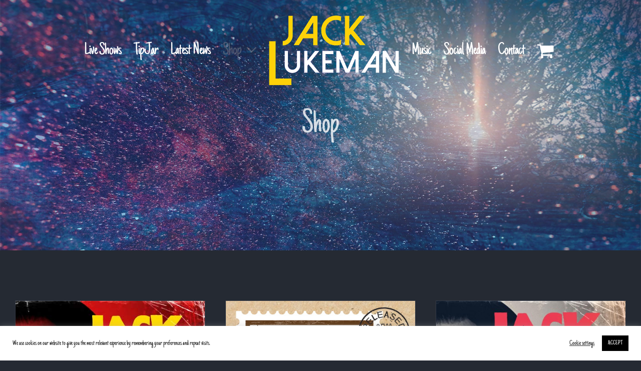

--- FILE ---
content_type: text/html; charset=UTF-8
request_url: https://www.jacklukeman.com/shop/?product_orderby=price&product_count=18
body_size: 15303
content:
<!DOCTYPE html>
<html class="avada-html-layout-wide avada-html-header-position-top avada-header-color-not-opaque" lang="en-GB">
<head>
	<meta http-equiv="X-UA-Compatible" content="IE=edge" />
	<meta http-equiv="Content-Type" content="text/html; charset=utf-8"/>
	<meta name="viewport" content="width=device-width, initial-scale=1" />
		<script type="text/javascript">
		var tip_jar_wp_editing_strings = {"edit":"Edit","view":"View","remove":"Remove","choose_image":"Choose image","select_an_item_for_upload":"Select an item","use_uploaded_item":"Use item","choose_file_to_be_delivered":"Choose the file to be delievered to the user","enable_file_download_mode":"Enable File Download Mode","disable_file_download_mode":"Disable File Download Mode","deliverable_file_title":"Deliverable File","deliverable_file_description":"This file will be given to the user after they pay (or enter $0):","require_users_email_title":"Require User's Email?","require_users_email_description":"Do you want to require the user to enter their email to get this file?","email_required":"Email required","email_not_required":"Email not required","instructions_to_user_title":"Instructions to user","instructions_to_user_description":"This is what the user will see above the download button. Use it to give them instructions, or just say \"thanks\" for downloading.","instructions_title":"Instructions Title","instructions_description":"Instructions Description","file_download_mode_description":"File Download Mode allows you to give the user a file after they pay. Leave this disabled for a normal tip form.","tip_forms_display_style":"Tip Form's Display Style","how_should_the_tip_form_display":"How should the Tip Form display?","embed_in_place":"Embed in-place","start_as_a_button":"Start as a button","start_as_a_text_link":"Start as a text link","with_the_text":"with the text","which":"which","opens_in_place":"opens in-place","opens_in_modal":"opens in modal (pop-up)","when_clicked":"when clicked.","enable_recurring_options":"Enable recurring options? (Currently disabled)","disable_recurring_options":"Disable recurring options","agreement_text":"Agreement text","view_terms_button_text":"\"View Terms\" button text","terms_and_conditions_title":"Terms and Conditions Title","terms_and_conditions_body":"Terms and Conditions Body (leave this blank to hide on front-end)","optional_subtitle_here":"Optional subtitle here.","optional_title_here":"Optional title here.","optional_header_media_here":"\"Optional place to display audio or video.\"","insert_shortcode_area_title":"When you're ready, insert the shortcode.","insert_shortcode":"Insert Shortcode","update_shortcode":"Update Shortcode","cancel_shortcode":"Cancel","media_above_payment_form":"Set the media to show above payment form","description_top_media_type":"What would you like to show above the payment form?"};
	</script>
	<meta name='robots' content='index, follow, max-image-preview:large, max-snippet:-1, max-video-preview:-1' />

	<!-- This site is optimized with the Yoast SEO plugin v21.0 - https://yoast.com/wordpress/plugins/seo/ -->
	<title>Official Jack Lukeman Webshop</title>
	<meta name="description" content="Official Jack Lukeman webshop with CD, DVD, Vinyl and Downloads available to send worldwide" />
	<link rel="canonical" href="https://www.jacklukeman.com/shop/" />
	<meta property="og:locale" content="en_GB" />
	<meta property="og:type" content="article" />
	<meta property="og:title" content="Official Jack Lukeman Webshop" />
	<meta property="og:description" content="Official Jack Lukeman webshop with CD, DVD, Vinyl and Downloads available to send worldwide" />
	<meta property="og:url" content="https://www.jacklukeman.com/shop/" />
	<meta property="og:site_name" content="Jack Lukeman" />
	<meta property="article:publisher" content="https://www.facebook.com/jacklukeman" />
	<meta property="article:modified_time" content="2021-01-30T19:19:46+00:00" />
	<meta property="og:image" content="https://www.jacklukeman.com/wp-content/uploads/2021/01/shows-poster.jpg" />
	<meta property="og:image:width" content="600" />
	<meta property="og:image:height" content="849" />
	<meta property="og:image:type" content="image/jpeg" />
	<meta name="twitter:card" content="summary_large_image" />
	<meta name="twitter:site" content="@jackllukeman" />
	<script type="application/ld+json" class="yoast-schema-graph">{"@context":"https://schema.org","@graph":[{"@type":"WebPage","@id":"https://www.jacklukeman.com/shop/","url":"https://www.jacklukeman.com/shop/","name":"Official Jack Lukeman Webshop","isPartOf":{"@id":"https://www.jacklukeman.com/#website"},"primaryImageOfPage":{"@id":"https://www.jacklukeman.com/shop/#primaryimage"},"image":{"@id":"https://www.jacklukeman.com/shop/#primaryimage"},"thumbnailUrl":"https://www.jacklukeman.com/wp-content/uploads/2020/10/jackllukeman.jpg","datePublished":"2020-10-10T11:20:22+00:00","dateModified":"2021-01-30T19:19:46+00:00","description":"Official Jack Lukeman webshop with CD, DVD, Vinyl and Downloads available to send worldwide","breadcrumb":{"@id":"https://www.jacklukeman.com/shop/#breadcrumb"},"inLanguage":"en-GB","potentialAction":[{"@type":"ReadAction","target":["https://www.jacklukeman.com/shop/"]}]},{"@type":"ImageObject","inLanguage":"en-GB","@id":"https://www.jacklukeman.com/shop/#primaryimage","url":"https://www.jacklukeman.com/wp-content/uploads/2020/10/jackllukeman.jpg","contentUrl":"https://www.jacklukeman.com/wp-content/uploads/2020/10/jackllukeman.jpg","width":420,"height":420,"caption":"The King Of Soho Single Cover"},{"@type":"BreadcrumbList","@id":"https://www.jacklukeman.com/shop/#breadcrumb","itemListElement":[{"@type":"ListItem","position":1,"name":"Home","item":"https://www.jacklukeman.com/"},{"@type":"ListItem","position":2,"name":"Shop"}]},{"@type":"WebSite","@id":"https://www.jacklukeman.com/#website","url":"https://www.jacklukeman.com/","name":"Jack Lukeman","description":"Irish Musican and Songwriter","publisher":{"@id":"https://www.jacklukeman.com/#organization"},"potentialAction":[{"@type":"SearchAction","target":{"@type":"EntryPoint","urlTemplate":"https://www.jacklukeman.com/?s={search_term_string}"},"query-input":"required name=search_term_string"}],"inLanguage":"en-GB"},{"@type":"Organization","@id":"https://www.jacklukeman.com/#organization","name":"Jack Lukeman","url":"https://www.jacklukeman.com/","logo":{"@type":"ImageObject","inLanguage":"en-GB","@id":"https://www.jacklukeman.com/#/schema/logo/image/","url":"https://www.jacklukeman.com/wp-content/uploads/2020/10/jl-logo-emailhdr.png","contentUrl":"https://www.jacklukeman.com/wp-content/uploads/2020/10/jl-logo-emailhdr.png","width":300,"height":133,"caption":"Jack Lukeman"},"image":{"@id":"https://www.jacklukeman.com/#/schema/logo/image/"},"sameAs":["https://www.facebook.com/jacklukeman","https://twitter.com/jackllukeman","https://www.youtube.com/jacklukeman","https://www.instagram.com/jacklukeman_aka_jackl/"]}]}</script>
	<!-- / Yoast SEO plugin. -->


<link rel='dns-prefetch' href='//widget.bandsintown.com' />
<link rel='dns-prefetch' href='//js.stripe.com' />
<link rel="alternate" type="application/rss+xml" title="Jack Lukeman &raquo; Feed" href="https://www.jacklukeman.com/feed/" />
					<link rel="shortcut icon" href="https://www.jacklukeman.com/wp-content/uploads/2020/10/JL-favx32.png" type="image/x-icon" />
		
					<!-- Apple Touch Icon -->
			<link rel="apple-touch-icon" sizes="180x180" href="https://www.jacklukeman.com/wp-content/uploads/2020/10/JL-favx100.png">
		
					<!-- Android Icon -->
			<link rel="icon" sizes="192x192" href="https://www.jacklukeman.com/wp-content/uploads/2020/10/JL-favx100.png">
		
					<!-- MS Edge Icon -->
			<meta name="msapplication-TileImage" content="https://www.jacklukeman.com/wp-content/uploads/2020/10/JL-favx100.png">
				<link rel="alternate" type="application/rss+xml" title="Jack Lukeman &raquo; Products Feed" href="https://www.jacklukeman.com/shop/feed/" />
<link rel='stylesheet' id='cookie-law-info-css' href='https://www.jacklukeman.com/wp-content/plugins/cookie-law-info/legacy/public/css/cookie-law-info-public.css?ver=3.2.1' type='text/css' media='all' />
<link rel='stylesheet' id='cookie-law-info-gdpr-css' href='https://www.jacklukeman.com/wp-content/plugins/cookie-law-info/legacy/public/css/cookie-law-info-gdpr.css?ver=3.2.1' type='text/css' media='all' />
<link rel='stylesheet' id='eeb-css-frontend-css' href='https://www.jacklukeman.com/wp-content/plugins/email-encoder-bundle/core/includes/assets/css/style.css?ver=240326-140052' type='text/css' media='all' />
<link rel='stylesheet' id='dashicons-css' href='https://www.jacklukeman.com/wp-includes/css/dashicons.min.css?ver=6.4.7' type='text/css' media='all' />
<style id='woocommerce-inline-inline-css' type='text/css'>
.woocommerce form .form-row .required { visibility: visible; }
</style>
<link rel='stylesheet' id='audioigniter-css' href='https://www.jacklukeman.com/wp-content/plugins/audioigniter/player/build/style.css?ver=2.0.0' type='text/css' media='all' />
<link rel='stylesheet' id='tip_jar_wp_default_skin-css' href='https://www.jacklukeman.com/wp-content/plugins/tip-jar-wp/includes/frontend/css/build/tip-jar-wp.css?ver=2.1.0' type='text/css' media='all' />
<link rel='stylesheet' id='tip_jar_wp_flags-css' href='https://www.jacklukeman.com/wp-content/plugins/tip-jar-wp/assets/images/flags/flags.min.css?ver=2.1.0' type='text/css' media='all' />
<style id='themecomplete-extra-css-inline-css' type='text/css'>
.woocommerce #content table.cart img.epo-upload-image, .woocommerce table.cart img.epo-upload-image, .woocommerce-page #content table.cart img.epo-upload-image, .woocommerce-page table.cart img.epo-upload-image, .epo-upload-image {max-width: calc(70% - 0.5em)  !important;max-height: none !important;}

</style>
<link rel='stylesheet' id='prdctfltr-css' href='https://www.jacklukeman.com/wp-content/plugins/prdctfltr/includes/css/style.min.css?ver=7.3.4' type='text/css' media='all' />
<link rel='stylesheet' id='fusion-dynamic-css-css' href='https://www.jacklukeman.com/wp-content/uploads/fusion-styles/e9274d13493ca1f0bfe3ffc946e05e44.min.css?ver=3.9.2' type='text/css' media='all' />
<script type="text/javascript" src="https://widget.bandsintown.com/main.min.js?ver=6.4.7" id="bit-tour-dates-js"></script>
<script type="text/javascript" src="https://www.jacklukeman.com/wp-includes/js/jquery/jquery.min.js?ver=3.7.1" id="jquery-core-js"></script>
<script type="text/javascript" id="cookie-law-info-js-extra">
/* <![CDATA[ */
var Cli_Data = {"nn_cookie_ids":["Google_gid","AMP_TOKEN","_gac_UA-7737556-1"],"cookielist":[],"non_necessary_cookies":{"non-necessary":["Google_gid","AMP_TOKEN","_gac_UA-7737556-1"]},"ccpaEnabled":"","ccpaRegionBased":"","ccpaBarEnabled":"","strictlyEnabled":["necessary","obligatoire"],"ccpaType":"gdpr","js_blocking":"1","custom_integration":"","triggerDomRefresh":"","secure_cookies":""};
var cli_cookiebar_settings = {"animate_speed_hide":"500","animate_speed_show":"500","background":"#FFF","border":"#b1a6a6c2","border_on":"","button_1_button_colour":"#000000","button_1_button_hover":"#000000","button_1_link_colour":"#fff","button_1_as_button":"1","button_1_new_win":"","button_2_button_colour":"#333","button_2_button_hover":"#292929","button_2_link_colour":"#444","button_2_as_button":"","button_2_hidebar":"","button_3_button_colour":"#3566bb","button_3_button_hover":"#2a5296","button_3_link_colour":"#fff","button_3_as_button":"1","button_3_new_win":"","button_4_button_colour":"#000","button_4_button_hover":"#000000","button_4_link_colour":"#333333","button_4_as_button":"","button_7_button_colour":"#61a229","button_7_button_hover":"#4e8221","button_7_link_colour":"#fff","button_7_as_button":"1","button_7_new_win":"","font_family":"inherit","header_fix":"","notify_animate_hide":"1","notify_animate_show":"","notify_div_id":"#cookie-law-info-bar","notify_position_horizontal":"right","notify_position_vertical":"bottom","scroll_close":"","scroll_close_reload":"","accept_close_reload":"","reject_close_reload":"","showagain_tab":"","showagain_background":"#fff","showagain_border":"#000","showagain_div_id":"#cookie-law-info-again","showagain_x_position":"100px","text":"#333333","show_once_yn":"","show_once":"10000","logging_on":"","as_popup":"","popup_overlay":"1","bar_heading_text":"","cookie_bar_as":"banner","popup_showagain_position":"bottom-right","widget_position":"left"};
var log_object = {"ajax_url":"https:\/\/www.jacklukeman.com\/wp-admin\/admin-ajax.php"};
/* ]]> */
</script>
<script type="text/javascript" src="https://www.jacklukeman.com/wp-content/plugins/cookie-law-info/legacy/public/js/cookie-law-info-public.js?ver=3.2.1" id="cookie-law-info-js"></script>
<script type="text/javascript" src="https://www.jacklukeman.com/wp-content/plugins/email-encoder-bundle/core/includes/assets/js/custom.js?ver=240326-140052" id="eeb-js-frontend-js"></script>
<script type="text/javascript" id="wp-goal-tracker-ga-js-extra">
/* <![CDATA[ */
var wpGoalTrackerGaEvents = {"pending":{"view_item":[],"begin_checkout":[],"add_to_cart":[],"view_cart":[],"purchase":[]}};
var wpGoalTrackerGa = {"version":"1.1.3","is_front_page":"","trackLinks":{"enabled":true,"type":"all"},"trackEmailLinks":"1","click":[],"visibility":[],"pageTitle":"The King Of Soho"};
/* ]]> */
</script>
<script type="text/javascript" src="https://www.jacklukeman.com/wp-content/plugins/goal-tracker-ga/public/js/wp-goal-tracker-ga-public.js?ver=1.1.3" id="wp-goal-tracker-ga-js"></script>
<script type="text/javascript" src="https://www.jacklukeman.com/wp-includes/js/dist/vendor/wp-polyfill-inert.min.js?ver=3.1.2" id="wp-polyfill-inert-js"></script>
<script type="text/javascript" src="https://www.jacklukeman.com/wp-includes/js/dist/vendor/regenerator-runtime.min.js?ver=0.14.0" id="regenerator-runtime-js"></script>
<script type="text/javascript" src="https://www.jacklukeman.com/wp-includes/js/dist/vendor/wp-polyfill.min.js?ver=3.15.0" id="wp-polyfill-js"></script>
<script type="text/javascript" src="https://www.jacklukeman.com/wp-includes/js/dist/hooks.min.js?ver=c6aec9a8d4e5a5d543a1" id="wp-hooks-js"></script>
<script type="text/javascript" id="say-what-js-js-extra">
/* <![CDATA[ */
var say_what_data = {"replacements":{"woocommerce|In stock|":"Available"}};
/* ]]> */
</script>
<script type="text/javascript" src="https://www.jacklukeman.com/wp-content/plugins/say-what/assets/build/frontend.js?ver=fd31684c45e4d85aeb4e" id="say-what-js-js"></script>
<script type="text/javascript" src="https://www.jacklukeman.com/wp-includes/js/dist/vendor/react.min.js?ver=18.2.0" id="react-js"></script>
<script type="text/javascript" src="https://www.jacklukeman.com/wp-includes/js/dist/vendor/react-dom.min.js?ver=18.2.0" id="react-dom-js"></script>
<script type="text/javascript" src="https://js.stripe.com/v3/" id="stripe_js-js"></script>
<link rel="https://api.w.org/" href="https://www.jacklukeman.com/wp-json/" /><link rel="EditURI" type="application/rsd+xml" title="RSD" href="https://www.jacklukeman.com/xmlrpc.php?rsd" />
<meta name="generator" content="WordPress 6.4.7" />
<meta name="generator" content="WooCommerce 7.7.2" />
<!-- Global site tag (gtag.js) - Google Analytics -->
		<script async src="https://www.googletagmanager.com/gtag/js?id=G-FV7J97G3WR"></script>
		<script>
			window.dataLayer = window.dataLayer || [];
			function gtag(){dataLayer.push(arguments);}
			gtag("js", new Date());

			gtag("config", "G-FV7J97G3WR");
		</script><style type="text/css"></style><style type="text/css" id="css-fb-visibility">@media screen and (max-width: 640px){.fusion-no-small-visibility{display:none !important;}body .sm-text-align-center{text-align:center !important;}body .sm-text-align-left{text-align:left !important;}body .sm-text-align-right{text-align:right !important;}body .sm-flex-align-center{justify-content:center !important;}body .sm-flex-align-flex-start{justify-content:flex-start !important;}body .sm-flex-align-flex-end{justify-content:flex-end !important;}body .sm-mx-auto{margin-left:auto !important;margin-right:auto !important;}body .sm-ml-auto{margin-left:auto !important;}body .sm-mr-auto{margin-right:auto !important;}body .fusion-absolute-position-small{position:absolute;top:auto;width:100%;}.awb-sticky.awb-sticky-small{ position: sticky; top: var(--awb-sticky-offset,0); }}@media screen and (min-width: 641px) and (max-width: 1024px){.fusion-no-medium-visibility{display:none !important;}body .md-text-align-center{text-align:center !important;}body .md-text-align-left{text-align:left !important;}body .md-text-align-right{text-align:right !important;}body .md-flex-align-center{justify-content:center !important;}body .md-flex-align-flex-start{justify-content:flex-start !important;}body .md-flex-align-flex-end{justify-content:flex-end !important;}body .md-mx-auto{margin-left:auto !important;margin-right:auto !important;}body .md-ml-auto{margin-left:auto !important;}body .md-mr-auto{margin-right:auto !important;}body .fusion-absolute-position-medium{position:absolute;top:auto;width:100%;}.awb-sticky.awb-sticky-medium{ position: sticky; top: var(--awb-sticky-offset,0); }}@media screen and (min-width: 1025px){.fusion-no-large-visibility{display:none !important;}body .lg-text-align-center{text-align:center !important;}body .lg-text-align-left{text-align:left !important;}body .lg-text-align-right{text-align:right !important;}body .lg-flex-align-center{justify-content:center !important;}body .lg-flex-align-flex-start{justify-content:flex-start !important;}body .lg-flex-align-flex-end{justify-content:flex-end !important;}body .lg-mx-auto{margin-left:auto !important;margin-right:auto !important;}body .lg-ml-auto{margin-left:auto !important;}body .lg-mr-auto{margin-right:auto !important;}body .fusion-absolute-position-large{position:absolute;top:auto;width:100%;}.awb-sticky.awb-sticky-large{ position: sticky; top: var(--awb-sticky-offset,0); }}</style>	<noscript><style>.woocommerce-product-gallery{ opacity: 1 !important; }</style></noscript>
	<meta name="generator" content="Powered by Slider Revolution 6.6.7 - responsive, Mobile-Friendly Slider Plugin for WordPress with comfortable drag and drop interface." />
<meta name="generator" content="Product Filter for WooCommerce"/><script>function setREVStartSize(e){
			//window.requestAnimationFrame(function() {
				window.RSIW = window.RSIW===undefined ? window.innerWidth : window.RSIW;
				window.RSIH = window.RSIH===undefined ? window.innerHeight : window.RSIH;
				try {
					var pw = document.getElementById(e.c).parentNode.offsetWidth,
						newh;
					pw = pw===0 || isNaN(pw) || (e.l=="fullwidth" || e.layout=="fullwidth") ? window.RSIW : pw;
					e.tabw = e.tabw===undefined ? 0 : parseInt(e.tabw);
					e.thumbw = e.thumbw===undefined ? 0 : parseInt(e.thumbw);
					e.tabh = e.tabh===undefined ? 0 : parseInt(e.tabh);
					e.thumbh = e.thumbh===undefined ? 0 : parseInt(e.thumbh);
					e.tabhide = e.tabhide===undefined ? 0 : parseInt(e.tabhide);
					e.thumbhide = e.thumbhide===undefined ? 0 : parseInt(e.thumbhide);
					e.mh = e.mh===undefined || e.mh=="" || e.mh==="auto" ? 0 : parseInt(e.mh,0);
					if(e.layout==="fullscreen" || e.l==="fullscreen")
						newh = Math.max(e.mh,window.RSIH);
					else{
						e.gw = Array.isArray(e.gw) ? e.gw : [e.gw];
						for (var i in e.rl) if (e.gw[i]===undefined || e.gw[i]===0) e.gw[i] = e.gw[i-1];
						e.gh = e.el===undefined || e.el==="" || (Array.isArray(e.el) && e.el.length==0)? e.gh : e.el;
						e.gh = Array.isArray(e.gh) ? e.gh : [e.gh];
						for (var i in e.rl) if (e.gh[i]===undefined || e.gh[i]===0) e.gh[i] = e.gh[i-1];
											
						var nl = new Array(e.rl.length),
							ix = 0,
							sl;
						e.tabw = e.tabhide>=pw ? 0 : e.tabw;
						e.thumbw = e.thumbhide>=pw ? 0 : e.thumbw;
						e.tabh = e.tabhide>=pw ? 0 : e.tabh;
						e.thumbh = e.thumbhide>=pw ? 0 : e.thumbh;
						for (var i in e.rl) nl[i] = e.rl[i]<window.RSIW ? 0 : e.rl[i];
						sl = nl[0];
						for (var i in nl) if (sl>nl[i] && nl[i]>0) { sl = nl[i]; ix=i;}
						var m = pw>(e.gw[ix]+e.tabw+e.thumbw) ? 1 : (pw-(e.tabw+e.thumbw)) / (e.gw[ix]);
						newh =  (e.gh[ix] * m) + (e.tabh + e.thumbh);
					}
					var el = document.getElementById(e.c);
					if (el!==null && el) el.style.height = newh+"px";
					el = document.getElementById(e.c+"_wrapper");
					if (el!==null && el) {
						el.style.height = newh+"px";
						el.style.display = "block";
					}
				} catch(e){
					console.log("Failure at Presize of Slider:" + e)
				}
			//});
		  };</script>
		<style type="text/css" id="wp-custom-css">
			.checkout .payment_methods .payment_box {background-color:#323844}
.cart-empty woocommerce-info{padding:0px 20px;}
/**/
.tip-jar-wp-payment-field-recurring {display:none}
.top-jar-wp-alternate-actions {display:none}
input[type="email"],input[type="text"],input[type="tel"],input[type="number"],textarea {color:black}
/*.ff-item .ff-content p {font-size:18px}
.single-product #main .product h2.product_title {font-size:40px}*/
.product .product-buttons {display:none}
.single-product #main .product 
h2.product_title {font-size:40px}		</style>
				<script type="text/javascript">
			var doc = document.documentElement;
			doc.setAttribute( 'data-useragent', navigator.userAgent );
		</script>
		
	<script>
	jQuery( document ).ready( function() {
		var $buttons = jQuery( '.fusion-button[data-ga-url]' );
		jQuery.each( $buttons, function( index, element ) {
			jQuery( element ).attr( 'onclick', 'return gtag_report_conversion(\'' +  jQuery( element ).data( 'ga-url' ) + '\');' );
		} );
	} );
</script></head>

<body class="archive post-type-archive post-type-archive-product wp-custom-logo theme-jacklukeman woocommerce-shop woocommerce woocommerce-page woocommerce-no-js awb-no-sidebars fusion-image-hovers fusion-pagination-sizing fusion-button_type-flat fusion-button_span-no fusion-button_gradient-linear avada-image-rollover-circle-no avada-image-rollover-yes avada-image-rollover-direction-left prdctfltr-ajax prdctfltr-shop fusion-body ltr fusion-sticky-header no-tablet-sticky-header no-mobile-sticky-header no-mobile-slidingbar no-desktop-totop no-mobile-totop avada-has-rev-slider-styles fusion-disable-outline fusion-sub-menu-fade mobile-logo-pos-left layout-wide-mode avada-has-boxed-modal-shadow-none layout-scroll-offset-full avada-has-zero-margin-offset-top fusion-top-header menu-text-align-center fusion-woo-product-design-classic fusion-woo-shop-page-columns-3 fusion-woo-related-columns-3 fusion-woo-archive-page-columns-3 avada-has-woo-gallery-disabled woo-sale-badge-circle woo-outofstock-badge-top_bar mobile-menu-design-classic fusion-show-pagination-text fusion-header-layout-v7 avada-responsive avada-footer-fx-none avada-menu-highlight-style-bar fusion-search-form-classic fusion-main-menu-search-dropdown fusion-avatar-square avada-sticky-shrinkage avada-dropdown-styles avada-blog-layout-timeline avada-blog-archive-layout-masonry avada-header-shadow-no avada-menu-icon-position-left avada-has-megamenu-shadow avada-has-mainmenu-dropdown-divider avada-has-header-100-width avada-has-pagetitle-bg-full avada-has-100-footer avada-has-breadcrumb-mobile-hidden avada-has-pagetitlebar-retina-bg-image avada-has-titlebar-bar_and_content avada-has-pagination-padding avada-flyout-menu-direction-fade avada-ec-views-v1" data-awb-post-id="1372">
		<a class="skip-link screen-reader-text" href="#content">Skip to content</a>

	<div id="boxed-wrapper">
		
		<div id="wrapper" class="fusion-wrapper">
			<div id="home" style="position:relative;top:-1px;"></div>
							
					
			<header class="fusion-header-wrapper">
				<div class="fusion-header-v7 fusion-logo-alignment fusion-logo-left fusion-sticky-menu- fusion-sticky-logo-1 fusion-mobile-logo-1  fusion-mobile-menu-design-classic">
					<div class="fusion-header-sticky-height"></div>
<div class="fusion-header" >
	<div class="fusion-row fusion-middle-logo-menu">
				<nav class="fusion-main-menu fusion-main-menu-sticky" aria-label="Main Menu"><ul id="menu-main-menu" class="fusion-menu fusion-middle-logo-ul"><li  id="menu-item-20"  class="menu-item menu-item-type-post_type menu-item-object-page menu-item-20"  data-item-id="20"><a  href="https://www.jacklukeman.com/gigs/" class="fusion-top-level-link fusion-bar-highlight"><span class="menu-text">Live Shows</span></a></li><li  id="menu-item-2550"  class="menu-item menu-item-type-post_type menu-item-object-page menu-item-2550"  data-item-id="2550"><a  href="https://www.jacklukeman.com/tips/" class="fusion-top-level-link fusion-bar-highlight"><span class="menu-text">TipJar</span></a></li><li  id="menu-item-19"  class="menu-item menu-item-type-post_type menu-item-object-page menu-item-19"  data-item-id="19"><a  href="https://www.jacklukeman.com/news/" class="fusion-top-level-link fusion-bar-highlight"><span class="menu-text">Latest News</span></a></li><li  id="menu-item-1305"  class="menu-item menu-item-type-post_type menu-item-object-page menu-item-has-children current-menu-item current_page_item menu-item-1305 fusion-dropdown-menu"  data-item-id="1305"><a  href="https://www.jacklukeman.com/shop/" class="fusion-top-level-link fusion-bar-highlight"><span class="menu-text">Shop</span> <span class="fusion-caret"><i class="fusion-dropdown-indicator" aria-hidden="true"></i></span></a><ul class="sub-menu"><li  id="menu-item-1767"  class="menu-item menu-item-type-post_type menu-item-object-page menu-item-1767 fusion-dropdown-submenu" ><a  href="https://www.jacklukeman.com/account/" class="fusion-bar-highlight"><span>My Account</span></a></li></ul></li>	<li class="fusion-middle-logo-menu-logo fusion-logo" data-margin-top="31px" data-margin-bottom="31px" data-margin-left="0px" data-margin-right="0px">
			<a class="fusion-logo-link"  href="https://www.jacklukeman.com/" >

						<!-- standard logo -->
			<img src="https://www.jacklukeman.com/wp-content/uploads/2022/09/echo-on-logo.png" srcset="https://www.jacklukeman.com/wp-content/uploads/2022/09/echo-on-logo.png 1x, https://www.jacklukeman.com/wp-content/uploads/2022/09/echo-on-logox2.png 2x" width="260" height="139" style="max-height:139px;height:auto;" alt="Jack Lukeman Logo" data-retina_logo_url="https://www.jacklukeman.com/wp-content/uploads/2022/09/echo-on-logox2.png" class="fusion-standard-logo" />

											<!-- mobile logo -->
				<img src="https://www.jacklukeman.com/wp-content/uploads/2022/09/echo-on-logo.png" srcset="https://www.jacklukeman.com/wp-content/uploads/2022/09/echo-on-logo.png 1x, https://www.jacklukeman.com/wp-content/uploads/2022/09/echo-on-logox2.png 2x" width="260" height="139" style="max-height:139px;height:auto;" alt="Jack Lukeman Logo" data-retina_logo_url="https://www.jacklukeman.com/wp-content/uploads/2022/09/echo-on-logox2.png" class="fusion-mobile-logo" />
			
											<!-- sticky header logo -->
				<img src="https://www.jacklukeman.com/wp-content/uploads/2022/09/echo-on-logo.png" srcset="https://www.jacklukeman.com/wp-content/uploads/2022/09/echo-on-logo.png 1x, https://www.jacklukeman.com/wp-content/uploads/2022/09/echo-on-logox2.png 2x" width="260" height="139" style="max-height:139px;height:auto;" alt="Jack Lukeman Logo" data-retina_logo_url="https://www.jacklukeman.com/wp-content/uploads/2022/09/echo-on-logox2.png" class="fusion-sticky-logo" />
					</a>
		</li><li  id="menu-item-1600"  class="menu-item menu-item-type-post_type menu-item-object-page menu-item-1600"  data-item-id="1600"><a  href="https://www.jacklukeman.com/music/" class="fusion-top-level-link fusion-bar-highlight"><span class="menu-text">Music</span></a></li><li  id="menu-item-1447"  class="menu-item menu-item-type-post_type menu-item-object-page menu-item-1447"  data-item-id="1447"><a  href="https://www.jacklukeman.com/social/" class="fusion-top-level-link fusion-bar-highlight"><span class="menu-text">Social Media</span></a></li><li  id="menu-item-2250"  class="menu-item menu-item-type-post_type menu-item-object-page menu-item-2250"  data-item-id="2250"><a  href="https://www.jacklukeman.com/contact/" class="fusion-top-level-link fusion-bar-highlight"><span class="menu-text">Contact</span></a></li><li class="fusion-custom-menu-item fusion-menu-cart fusion-main-menu-cart fusion-widget-cart-counter"><a class="fusion-main-menu-icon fusion-bar-highlight" href="https://www.jacklukeman.com/basket/"><span class="menu-text" aria-label="View Cart"></span></a></li></ul></nav><div class="fusion-mobile-navigation"><ul id="menu-main-menu-1" class="fusion-mobile-menu"><li   class="menu-item menu-item-type-post_type menu-item-object-page menu-item-20"  data-item-id="20"><a  href="https://www.jacklukeman.com/gigs/" class="fusion-top-level-link fusion-bar-highlight"><span class="menu-text">Live Shows</span></a></li><li   class="menu-item menu-item-type-post_type menu-item-object-page menu-item-2550"  data-item-id="2550"><a  href="https://www.jacklukeman.com/tips/" class="fusion-top-level-link fusion-bar-highlight"><span class="menu-text">TipJar</span></a></li><li   class="menu-item menu-item-type-post_type menu-item-object-page menu-item-19"  data-item-id="19"><a  href="https://www.jacklukeman.com/news/" class="fusion-top-level-link fusion-bar-highlight"><span class="menu-text">Latest News</span></a></li><li   class="menu-item menu-item-type-post_type menu-item-object-page menu-item-has-children current-menu-item current_page_item menu-item-1305 fusion-dropdown-menu"  data-item-id="1305"><a  href="https://www.jacklukeman.com/shop/" class="fusion-top-level-link fusion-bar-highlight"><span class="menu-text">Shop</span> <span class="fusion-caret"><i class="fusion-dropdown-indicator" aria-hidden="true"></i></span></a><ul class="sub-menu"><li   class="menu-item menu-item-type-post_type menu-item-object-page menu-item-1767 fusion-dropdown-submenu" ><a  href="https://www.jacklukeman.com/account/" class="fusion-bar-highlight"><span>My Account</span></a></li></ul></li>	<li class="fusion-middle-logo-menu-logo fusion-logo" data-margin-top="31px" data-margin-bottom="31px" data-margin-left="0px" data-margin-right="0px">
			<a class="fusion-logo-link"  href="https://www.jacklukeman.com/" >

						<!-- standard logo -->
			<img src="https://www.jacklukeman.com/wp-content/uploads/2022/09/echo-on-logo.png" srcset="https://www.jacklukeman.com/wp-content/uploads/2022/09/echo-on-logo.png 1x, https://www.jacklukeman.com/wp-content/uploads/2022/09/echo-on-logox2.png 2x" width="260" height="139" style="max-height:139px;height:auto;" alt="Jack Lukeman Logo" data-retina_logo_url="https://www.jacklukeman.com/wp-content/uploads/2022/09/echo-on-logox2.png" class="fusion-standard-logo" />

											<!-- mobile logo -->
				<img src="https://www.jacklukeman.com/wp-content/uploads/2022/09/echo-on-logo.png" srcset="https://www.jacklukeman.com/wp-content/uploads/2022/09/echo-on-logo.png 1x, https://www.jacklukeman.com/wp-content/uploads/2022/09/echo-on-logox2.png 2x" width="260" height="139" style="max-height:139px;height:auto;" alt="Jack Lukeman Logo" data-retina_logo_url="https://www.jacklukeman.com/wp-content/uploads/2022/09/echo-on-logox2.png" class="fusion-mobile-logo" />
			
											<!-- sticky header logo -->
				<img src="https://www.jacklukeman.com/wp-content/uploads/2022/09/echo-on-logo.png" srcset="https://www.jacklukeman.com/wp-content/uploads/2022/09/echo-on-logo.png 1x, https://www.jacklukeman.com/wp-content/uploads/2022/09/echo-on-logox2.png 2x" width="260" height="139" style="max-height:139px;height:auto;" alt="Jack Lukeman Logo" data-retina_logo_url="https://www.jacklukeman.com/wp-content/uploads/2022/09/echo-on-logox2.png" class="fusion-sticky-logo" />
					</a>
		</li><li   class="menu-item menu-item-type-post_type menu-item-object-page menu-item-1600"  data-item-id="1600"><a  href="https://www.jacklukeman.com/music/" class="fusion-top-level-link fusion-bar-highlight"><span class="menu-text">Music</span></a></li><li   class="menu-item menu-item-type-post_type menu-item-object-page menu-item-1447"  data-item-id="1447"><a  href="https://www.jacklukeman.com/social/" class="fusion-top-level-link fusion-bar-highlight"><span class="menu-text">Social Media</span></a></li><li   class="menu-item menu-item-type-post_type menu-item-object-page menu-item-2250"  data-item-id="2250"><a  href="https://www.jacklukeman.com/contact/" class="fusion-top-level-link fusion-bar-highlight"><span class="menu-text">Contact</span></a></li></ul></div>
<nav class="fusion-mobile-nav-holder fusion-mobile-menu-text-align-left" aria-label="Main Menu Mobile"></nav>

					</div>
</div>
				</div>
				<div class="fusion-clearfix"></div>
			</header>
								
							<div id="sliders-container" class="fusion-slider-visibility">
					</div>
				
					
							
			<section class="avada-page-titlebar-wrapper" aria-label="Page Title Bar">
	<div class="fusion-page-title-bar fusion-page-title-bar-breadcrumbs fusion-page-title-bar-center">
		<div class="fusion-page-title-row">
			<div class="fusion-page-title-wrapper">
				<div class="fusion-page-title-captions">

																							<h1 class="entry-title">Shop</h1>

											
																
				</div>

				
			</div>
		</div>
	</div>
</section>

						<main id="main" class="clearfix ">
				<div class="fusion-row" style="">
		<div class="woocommerce-container">
			<section id="content" class="" style="">
		<header class="woocommerce-products-header">
	
	</header>
<div class="woocommerce-notices-wrapper"></div>
<div class="catalog-ordering fusion-clearfix">
			<div class="orderby-order-container">
			<ul class="orderby order-dropdown">
				<li>
					<span class="current-li">
						<span class="current-li-content">
														<a aria-haspopup="true">Sort by <strong>Price</strong></a>
						</span>
					</span>
					<ul>
																			<li class="">
																<a href="?product_orderby=default&product_count=18">Sort by <strong>Default Order</strong></a>
							</li>
												<li class="">
														<a href="?product_orderby=name&product_count=18">Sort by <strong>Name</strong></a>
						</li>
						<li class="current">
														<a href="?product_orderby=price&product_count=18">Sort by <strong>Price</strong></a>
						</li>
						<li class="">
														<a href="?product_orderby=date&product_count=18">Sort by <strong>Date</strong></a>
						</li>
						<li class="">
														<a href="?product_orderby=popularity&product_count=18">Sort by <strong>Popularity</strong></a>
						</li>

													<li class="">
																<a href="?product_orderby=rating&product_count=18">Sort by <strong>Rating</strong></a>
							</li>
											</ul>
				</li>
			</ul>

			<ul class="order">
															<li class="asc"><a aria-label="Descending order" aria-haspopup="true" href="?product_orderby=price&product_count=18&product_order=desc"><i class="awb-icon-arrow-down2" aria-hidden="true"></i></a></li>
												</ul>
		</div>

		<ul class="sort-count order-dropdown">
			<li>
				<span class="current-li">
					<a aria-haspopup="true">
						Show <strong>9 Products</strong>						</a>
					</span>
				<ul>
					<li class="">
						<a href="?product_orderby=price&product_count=9">
							Show <strong>9 Products</strong>						</a>
					</li>
					<li class="current">
						<a href="?product_orderby=price&product_count=18">
							Show <strong>18 Products</strong>						</a>
					</li>
					<li class="">
						<a href="?product_orderby=price&product_count=27">
							Show <strong>27 Products</strong>						</a>
					</li>
				</ul>
			</li>
		</ul>
	
											<ul class="fusion-grid-list-view">
			<li class="fusion-grid-view-li active-view">
				<a class="fusion-grid-view" aria-label="View as grid" aria-haspopup="true" href="?product_orderby=price&product_count=18&product_view=grid"><i class="awb-icon-grid icomoon-grid" aria-hidden="true"></i></a>
			</li>
			<li class="fusion-list-view-li">
				<a class="fusion-list-view" aria-haspopup="true" aria-label="View as list" href="?product_orderby=price&product_count=18&product_view=list"><i class="awb-icon-list icomoon-list" aria-hidden="true"></i></a>
			</li>
		</ul>
	</div>
<ul class="products clearfix products-3">
<li class="product type-product post-1372 status-publish first instock product_cat-download has-post-thumbnail downloadable virtual taxable purchasable product-type-simple product-grid-view">
	<div class="fusion-product-wrapper">
<a href="https://www.jacklukeman.com/product/the-king-of-soho/" class="product-images" aria-label="The King Of Soho">

<div class="featured-image">
		<img width="420" height="420" src="https://www.jacklukeman.com/wp-content/uploads/2020/10/jackllukeman.jpg" class="attachment-woocommerce_thumbnail size-woocommerce_thumbnail wp-post-image" alt="The King Of Soho Single Cover" decoding="async" fetchpriority="high" srcset="https://www.jacklukeman.com/wp-content/uploads/2020/10/jackllukeman-66x66.jpg 66w, https://www.jacklukeman.com/wp-content/uploads/2020/10/jackllukeman-150x150.jpg 150w, https://www.jacklukeman.com/wp-content/uploads/2020/10/jackllukeman-200x200.jpg 200w, https://www.jacklukeman.com/wp-content/uploads/2020/10/jackllukeman-300x300.jpg 300w, https://www.jacklukeman.com/wp-content/uploads/2020/10/jackllukeman-400x400.jpg 400w, https://www.jacklukeman.com/wp-content/uploads/2020/10/jackllukeman.jpg 420w" sizes="(max-width: 420px) 100vw, 420px" />
						<div class="cart-loading"><i class="awb-icon-spinner" aria-hidden="true"></i></div>
			</div>
</a>
<div class="fusion-product-content">
	<div class="product-details">
		<div class="product-details-container">
<h3 class="product-title">
	<a href="https://www.jacklukeman.com/product/the-king-of-soho/">
		The King Of Soho	</a>
</h3>
<div class="fusion-price-rating">

	<span class="price"><span class="woocommerce-Price-amount amount"><bdi><span class="woocommerce-Price-currencySymbol">&euro;</span>3.00</bdi></span> <small class="woocommerce-price-suffix">inc VAT</small></span>
		</div>
	</div>
</div>


	<div class="product-buttons">
		<div class="fusion-content-sep sep-single sep-solid"></div>
		<div class="product-buttons-container clearfix">
<a href="?add-to-cart=1372" data-quantity="1" class="button product_type_simple add_to_cart_button ajax_add_to_cart" data-product_id="1372" data-product_sku="dl-king-of-soho" aria-label="Add &ldquo;The King Of Soho&rdquo; to your basket" rel="nofollow">Add to basket</a>
<a href="https://www.jacklukeman.com/product/the-king-of-soho/" class="show_details_button">
	Details</a>


	</div>
	</div>

	</div> </div>
</li>
<li class="product type-product post-1703 status-publish instock product_cat-download product_tag-facebook-live product_tag-jack-lukeman product_tag-lockdown-live has-post-thumbnail downloadable virtual taxable purchasable product-type-simple product-grid-view">
	<div class="fusion-product-wrapper">
<a href="https://www.jacklukeman.com/product/live-lockdown-sessions-volume-1-download/" class="product-images" aria-label="Live Lockdown Sessions &#8211; Volume 1 (Download)">

<div class="featured-image">
		<img width="500" height="500" src="https://www.jacklukeman.com/wp-content/uploads/2020/10/jack-lukeman-live-1.jpg" class="attachment-woocommerce_thumbnail size-woocommerce_thumbnail wp-post-image" alt="Lockdown Sessions Album Cover" decoding="async" srcset="https://www.jacklukeman.com/wp-content/uploads/2020/10/jack-lukeman-live-1-66x66.jpg 66w, https://www.jacklukeman.com/wp-content/uploads/2020/10/jack-lukeman-live-1-150x150.jpg 150w, https://www.jacklukeman.com/wp-content/uploads/2020/10/jack-lukeman-live-1-200x200.jpg 200w, https://www.jacklukeman.com/wp-content/uploads/2020/10/jack-lukeman-live-1-300x300.jpg 300w, https://www.jacklukeman.com/wp-content/uploads/2020/10/jack-lukeman-live-1-400x400.jpg 400w, https://www.jacklukeman.com/wp-content/uploads/2020/10/jack-lukeman-live-1.jpg 500w" sizes="(max-width: 500px) 100vw, 500px" />
						<div class="cart-loading"><i class="awb-icon-spinner" aria-hidden="true"></i></div>
			</div>
</a>
<div class="fusion-product-content">
	<div class="product-details">
		<div class="product-details-container">
<h3 class="product-title">
	<a href="https://www.jacklukeman.com/product/live-lockdown-sessions-volume-1-download/">
		Live Lockdown Sessions &#8211; Volume 1 (Download)	</a>
</h3>
<div class="fusion-price-rating">

	<span class="price"><span class="woocommerce-Price-amount amount"><bdi><span class="woocommerce-Price-currencySymbol">&euro;</span>8.99</bdi></span> <small class="woocommerce-price-suffix">inc VAT</small></span>
		</div>
	</div>
</div>


	<div class="product-buttons">
		<div class="fusion-content-sep sep-single sep-solid"></div>
		<div class="product-buttons-container clearfix">
<a href="?add-to-cart=1703" data-quantity="1" class="button product_type_simple add_to_cart_button ajax_add_to_cart" data-product_id="1703" data-product_sku="cd-lockdown-vol1-1" aria-label="Add &ldquo;Live Lockdown Sessions - Volume 1 (Download)&rdquo; to your basket" rel="nofollow">Add to basket</a>
<a href="https://www.jacklukeman.com/product/live-lockdown-sessions-volume-1-download/" class="show_details_button">
	Details</a>


	</div>
	</div>

	</div> </div>
</li>
<li class="product type-product post-1360 status-publish last instock product_cat-cd product_cat-download product_cat-vinyl has-post-thumbnail taxable shipping-taxable purchasable product-type-variable product-grid-view">
	<div class="fusion-product-wrapper">
<a href="https://www.jacklukeman.com/product/magic-days/" class="product-images" aria-label="Magic Days (CD, Download, Vinyl)">

<div class="featured-image">
		<img width="500" height="500" src="https://www.jacklukeman.com/wp-content/uploads/2020/10/magic-days-500x500.jpg" class="attachment-woocommerce_thumbnail size-woocommerce_thumbnail wp-post-image" alt="Magic Days Album Cover" decoding="async" srcset="https://www.jacklukeman.com/wp-content/uploads/2020/10/magic-days-66x66.jpg 66w, https://www.jacklukeman.com/wp-content/uploads/2020/10/magic-days-150x150.jpg 150w, https://www.jacklukeman.com/wp-content/uploads/2020/10/magic-days-200x200.jpg 200w, https://www.jacklukeman.com/wp-content/uploads/2020/10/magic-days-300x300.jpg 300w, https://www.jacklukeman.com/wp-content/uploads/2020/10/magic-days-400x400.jpg 400w, https://www.jacklukeman.com/wp-content/uploads/2020/10/magic-days-500x500.jpg 500w, https://www.jacklukeman.com/wp-content/uploads/2020/10/magic-days-600x600.jpg 600w, https://www.jacklukeman.com/wp-content/uploads/2020/10/magic-days-700x700.jpg 700w, https://www.jacklukeman.com/wp-content/uploads/2020/10/magic-days-768x768.jpg 768w, https://www.jacklukeman.com/wp-content/uploads/2020/10/magic-days.jpg 800w" sizes="(max-width: 500px) 100vw, 500px" />
						<div class="cart-loading"><i class="awb-icon-spinner" aria-hidden="true"></i></div>
			</div>
</a>
<div class="fusion-product-content">
	<div class="product-details">
		<div class="product-details-container">
<h3 class="product-title">
	<a href="https://www.jacklukeman.com/product/magic-days/">
		Magic Days (CD, Download, Vinyl)	</a>
</h3>
<div class="fusion-price-rating">

	<span class="price"><span class="woocommerce-Price-amount amount"><bdi><span class="woocommerce-Price-currencySymbol">&euro;</span>10.99</bdi></span> &ndash; <span class="woocommerce-Price-amount amount"><bdi><span class="woocommerce-Price-currencySymbol">&euro;</span>25.00</bdi></span> <small class="woocommerce-price-suffix">inc VAT</small></span>
		</div>
	</div>
</div>


	<div class="product-buttons">
		<div class="fusion-content-sep sep-single sep-solid"></div>
		<div class="product-buttons-container clearfix">
<a href="https://www.jacklukeman.com/product/magic-days/" data-quantity="1" class="button product_type_variable add_to_cart_button" data-product_id="1360" data-product_sku="cd-magic-days" aria-label="Select options for &ldquo;Magic Days (CD, Download, Vinyl)&rdquo;" rel="nofollow">Select options</a>
<a href="https://www.jacklukeman.com/product/magic-days/" class="show_details_button">
	Details</a>


	</div>
	</div>

	</div> </div>
</li>
<li class="product type-product post-1353 status-publish first instock product_cat-cd has-post-thumbnail taxable shipping-taxable purchasable product-type-simple product-grid-view">
	<div class="fusion-product-wrapper">
<a href="https://www.jacklukeman.com/product/broken-songs/" class="product-images" aria-label="Broken Songs">

<div class="featured-image">
		<img width="500" height="500" src="https://www.jacklukeman.com/wp-content/uploads/2020/10/broken_cvr-500x500.jpg" class="attachment-woocommerce_thumbnail size-woocommerce_thumbnail wp-post-image" alt="Broken Songs Album Cover" decoding="async" srcset="https://www.jacklukeman.com/wp-content/uploads/2020/10/broken_cvr-66x66.jpg 66w, https://www.jacklukeman.com/wp-content/uploads/2020/10/broken_cvr-150x150.jpg 150w, https://www.jacklukeman.com/wp-content/uploads/2020/10/broken_cvr-200x200.jpg 200w, https://www.jacklukeman.com/wp-content/uploads/2020/10/broken_cvr-300x300.jpg 300w, https://www.jacklukeman.com/wp-content/uploads/2020/10/broken_cvr-400x400.jpg 400w, https://www.jacklukeman.com/wp-content/uploads/2020/10/broken_cvr-500x500.jpg 500w, https://www.jacklukeman.com/wp-content/uploads/2020/10/broken_cvr.jpg 583w" sizes="(max-width: 500px) 100vw, 500px" />
						<div class="cart-loading"><i class="awb-icon-spinner" aria-hidden="true"></i></div>
			</div>
</a>
<div class="fusion-product-content">
	<div class="product-details">
		<div class="product-details-container">
<h3 class="product-title">
	<a href="https://www.jacklukeman.com/product/broken-songs/">
		Broken Songs	</a>
</h3>
<div class="fusion-price-rating">

	<span class="price"><span class="woocommerce-Price-amount amount"><bdi><span class="woocommerce-Price-currencySymbol">&euro;</span>12.99</bdi></span> <small class="woocommerce-price-suffix">inc VAT</small></span>
		</div>
	</div>
</div>


	<div class="product-buttons">
		<div class="fusion-content-sep sep-single sep-solid"></div>
		<div class="product-buttons-container clearfix">
<a href="?add-to-cart=1353" data-quantity="1" class="button product_type_simple add_to_cart_button ajax_add_to_cart" data-product_id="1353" data-product_sku="cd-broken" aria-label="Add &ldquo;Broken Songs&rdquo; to your basket" rel="nofollow">Add to basket</a>
<a href="https://www.jacklukeman.com/product/broken-songs/" class="show_details_button">
	Details</a>


	</div>
	</div>

	</div> </div>
</li>
<li class="product type-product post-1354 status-publish instock product_cat-cd has-post-thumbnail taxable shipping-taxable purchasable product-type-simple product-grid-view">
	<div class="fusion-product-wrapper">
<a href="https://www.jacklukeman.com/product/burn-on-the-songs-of-randy-newman/" class="product-images" aria-label="Burn On &#8211; The Songs of Randy Newman">

<div class="featured-image">
		<img width="500" height="500" src="https://www.jacklukeman.com/wp-content/uploads/2020/10/burnon_cvr-500x500.jpg" class="attachment-woocommerce_thumbnail size-woocommerce_thumbnail wp-post-image" alt="Burn On Album Cover" decoding="async" srcset="https://www.jacklukeman.com/wp-content/uploads/2020/10/burnon_cvr-66x66.jpg 66w, https://www.jacklukeman.com/wp-content/uploads/2020/10/burnon_cvr-150x150.jpg 150w, https://www.jacklukeman.com/wp-content/uploads/2020/10/burnon_cvr-200x200.jpg 200w, https://www.jacklukeman.com/wp-content/uploads/2020/10/burnon_cvr-300x300.jpg 300w, https://www.jacklukeman.com/wp-content/uploads/2020/10/burnon_cvr-400x400.jpg 400w, https://www.jacklukeman.com/wp-content/uploads/2020/10/burnon_cvr-500x500.jpg 500w, https://www.jacklukeman.com/wp-content/uploads/2020/10/burnon_cvr.jpg 600w" sizes="(max-width: 500px) 100vw, 500px" />
						<div class="cart-loading"><i class="awb-icon-spinner" aria-hidden="true"></i></div>
			</div>
</a>
<div class="fusion-product-content">
	<div class="product-details">
		<div class="product-details-container">
<h3 class="product-title">
	<a href="https://www.jacklukeman.com/product/burn-on-the-songs-of-randy-newman/">
		Burn On &#8211; The Songs of Randy Newman	</a>
</h3>
<div class="fusion-price-rating">

	<span class="price"><span class="woocommerce-Price-amount amount"><bdi><span class="woocommerce-Price-currencySymbol">&euro;</span>12.99</bdi></span> <small class="woocommerce-price-suffix">inc VAT</small></span>
		</div>
	</div>
</div>


	<div class="product-buttons">
		<div class="fusion-content-sep sep-single sep-solid"></div>
		<div class="product-buttons-container clearfix">
<a href="?add-to-cart=1354" data-quantity="1" class="button product_type_simple add_to_cart_button ajax_add_to_cart" data-product_id="1354" data-product_sku="cd-burn-on" aria-label="Add &ldquo;Burn On - The Songs of Randy Newman&rdquo; to your basket" rel="nofollow">Add to basket</a>
<a href="https://www.jacklukeman.com/product/burn-on-the-songs-of-randy-newman/" class="show_details_button">
	Details</a>


	</div>
	</div>

	</div> </div>
</li>
<li class="product type-product post-1358 status-publish last instock product_cat-cd product_tag-lockdown-live has-post-thumbnail taxable shipping-taxable purchasable product-type-simple product-grid-view">
	<div class="fusion-product-wrapper">
<a href="https://www.jacklukeman.com/product/live-lockdown-sessions-volume-1-cd/" class="product-images" aria-label="Live Lockdown Sessions &#8211; Volume 1 (CD)">

<div class="featured-image">
		<img width="500" height="500" src="https://www.jacklukeman.com/wp-content/uploads/2020/10/jack-lukeman-live-1.jpg" class="attachment-woocommerce_thumbnail size-woocommerce_thumbnail wp-post-image" alt="Lockdown Sessions Album Cover" decoding="async" srcset="https://www.jacklukeman.com/wp-content/uploads/2020/10/jack-lukeman-live-1-66x66.jpg 66w, https://www.jacklukeman.com/wp-content/uploads/2020/10/jack-lukeman-live-1-150x150.jpg 150w, https://www.jacklukeman.com/wp-content/uploads/2020/10/jack-lukeman-live-1-200x200.jpg 200w, https://www.jacklukeman.com/wp-content/uploads/2020/10/jack-lukeman-live-1-300x300.jpg 300w, https://www.jacklukeman.com/wp-content/uploads/2020/10/jack-lukeman-live-1-400x400.jpg 400w, https://www.jacklukeman.com/wp-content/uploads/2020/10/jack-lukeman-live-1.jpg 500w" sizes="(max-width: 500px) 100vw, 500px" />
						<div class="cart-loading"><i class="awb-icon-spinner" aria-hidden="true"></i></div>
			</div>
</a>
<div class="fusion-product-content">
	<div class="product-details">
		<div class="product-details-container">
<h3 class="product-title">
	<a href="https://www.jacklukeman.com/product/live-lockdown-sessions-volume-1-cd/">
		Live Lockdown Sessions &#8211; Volume 1 (CD)	</a>
</h3>
<div class="fusion-price-rating">

	<span class="price"><span class="woocommerce-Price-amount amount"><bdi><span class="woocommerce-Price-currencySymbol">&euro;</span>12.99</bdi></span> <small class="woocommerce-price-suffix">inc VAT</small></span>
		</div>
	</div>
</div>


	<div class="product-buttons">
		<div class="fusion-content-sep sep-single sep-solid"></div>
		<div class="product-buttons-container clearfix">
<a href="?add-to-cart=1358" data-quantity="1" class="button product_type_simple add_to_cart_button ajax_add_to_cart" data-product_id="1358" data-product_sku="cd-lockdown-vol1" aria-label="Add &ldquo;Live Lockdown Sessions - Volume 1 (CD)&rdquo; to your basket" rel="nofollow">Add to basket</a>
<a href="https://www.jacklukeman.com/product/live-lockdown-sessions-volume-1-cd/" class="show_details_button">
	Details</a>


	</div>
	</div>

	</div> </div>
</li>
<li class="product type-product post-1363 status-publish first instock product_cat-cd has-post-thumbnail taxable shipping-taxable purchasable product-type-simple product-grid-view">
	<div class="fusion-product-wrapper">
<a href="https://www.jacklukeman.com/product/metropolis-blue/" class="product-images" aria-label="Metropolis Blue">

<div class="featured-image">
		<img width="500" height="498" src="https://www.jacklukeman.com/wp-content/uploads/2020/10/metro_cvr-500x498.jpg" class="attachment-woocommerce_thumbnail size-woocommerce_thumbnail wp-post-image" alt="Metropolis Blue Album Cover" decoding="async" srcset="https://www.jacklukeman.com/wp-content/uploads/2020/10/metro_cvr-66x66.jpg 66w, https://www.jacklukeman.com/wp-content/uploads/2020/10/metro_cvr-150x150.jpg 150w, https://www.jacklukeman.com/wp-content/uploads/2020/10/metro_cvr-200x200.jpg 200w, https://www.jacklukeman.com/wp-content/uploads/2020/10/metro_cvr-300x300.jpg 300w, https://www.jacklukeman.com/wp-content/uploads/2020/10/metro_cvr-400x398.jpg 400w, https://www.jacklukeman.com/wp-content/uploads/2020/10/metro_cvr-500x498.jpg 500w, https://www.jacklukeman.com/wp-content/uploads/2020/10/metro_cvr-600x597.jpg 600w, https://www.jacklukeman.com/wp-content/uploads/2020/10/metro_cvr-700x697.jpg 700w, https://www.jacklukeman.com/wp-content/uploads/2020/10/metro_cvr-768x764.jpg 768w, https://www.jacklukeman.com/wp-content/uploads/2020/10/metro_cvr-800x796.jpg 800w, https://www.jacklukeman.com/wp-content/uploads/2020/10/metro_cvr.jpg 825w" sizes="(max-width: 500px) 100vw, 500px" />
						<div class="cart-loading"><i class="awb-icon-spinner" aria-hidden="true"></i></div>
			</div>
</a>
<div class="fusion-product-content">
	<div class="product-details">
		<div class="product-details-container">
<h3 class="product-title">
	<a href="https://www.jacklukeman.com/product/metropolis-blue/">
		Metropolis Blue	</a>
</h3>
<div class="fusion-price-rating">

	<span class="price"><span class="woocommerce-Price-amount amount"><bdi><span class="woocommerce-Price-currencySymbol">&euro;</span>12.99</bdi></span> <small class="woocommerce-price-suffix">inc VAT</small></span>
		</div>
	</div>
</div>


	<div class="product-buttons">
		<div class="fusion-content-sep sep-single sep-solid"></div>
		<div class="product-buttons-container clearfix">
<a href="?add-to-cart=1363" data-quantity="1" class="button product_type_simple add_to_cart_button ajax_add_to_cart" data-product_id="1363" data-product_sku="cd-metroblue" aria-label="Add &ldquo;Metropolis Blue&rdquo; to your basket" rel="nofollow">Add to basket</a>
<a href="https://www.jacklukeman.com/product/metropolis-blue/" class="show_details_button">
	Details</a>


	</div>
	</div>

	</div> </div>
</li>
<li class="product type-product post-1367 status-publish instock product_cat-cd has-post-thumbnail taxable shipping-taxable purchasable product-type-simple product-grid-view">
	<div class="fusion-product-wrapper">
<a href="https://www.jacklukeman.com/product/open-your-borders/" class="product-images" aria-label="Open your Borders (Compilation)">

<div class="featured-image">
		<img width="500" height="500" src="https://www.jacklukeman.com/wp-content/uploads/2020/10/borders-f-500x500.jpg" class="attachment-woocommerce_thumbnail size-woocommerce_thumbnail wp-post-image" alt="Open your Borders Album Cover" decoding="async" srcset="https://www.jacklukeman.com/wp-content/uploads/2020/10/borders-f-66x66.jpg 66w, https://www.jacklukeman.com/wp-content/uploads/2020/10/borders-f-150x150.jpg 150w, https://www.jacklukeman.com/wp-content/uploads/2020/10/borders-f-200x200.jpg 200w, https://www.jacklukeman.com/wp-content/uploads/2020/10/borders-f-300x300.jpg 300w, https://www.jacklukeman.com/wp-content/uploads/2020/10/borders-f-400x400.jpg 400w, https://www.jacklukeman.com/wp-content/uploads/2020/10/borders-f-500x500.jpg 500w, https://www.jacklukeman.com/wp-content/uploads/2020/10/borders-f-600x600.jpg 600w, https://www.jacklukeman.com/wp-content/uploads/2020/10/borders-f-700x700.jpg 700w, https://www.jacklukeman.com/wp-content/uploads/2020/10/borders-f-768x768.jpg 768w, https://www.jacklukeman.com/wp-content/uploads/2020/10/borders-f.jpg 800w" sizes="(max-width: 500px) 100vw, 500px" />
						<div class="cart-loading"><i class="awb-icon-spinner" aria-hidden="true"></i></div>
			</div>
</a>
<div class="fusion-product-content">
	<div class="product-details">
		<div class="product-details-container">
<h3 class="product-title">
	<a href="https://www.jacklukeman.com/product/open-your-borders/">
		Open your Borders (Compilation)	</a>
</h3>
<div class="fusion-price-rating">

	<span class="price"><span class="woocommerce-Price-amount amount"><bdi><span class="woocommerce-Price-currencySymbol">&euro;</span>12.99</bdi></span> <small class="woocommerce-price-suffix">inc VAT</small></span>
		</div>
	</div>
</div>


	<div class="product-buttons">
		<div class="fusion-content-sep sep-single sep-solid"></div>
		<div class="product-buttons-container clearfix">
<a href="?add-to-cart=1367" data-quantity="1" class="button product_type_simple add_to_cart_button ajax_add_to_cart" data-product_id="1367" data-product_sku="cd-borders" aria-label="Add &ldquo;Open your Borders (Compilation)&rdquo; to your basket" rel="nofollow">Add to basket</a>
<a href="https://www.jacklukeman.com/product/open-your-borders/" class="show_details_button">
	Details</a>


	</div>
	</div>

	</div> </div>
</li>
<li class="product type-product post-1375 status-publish last instock product_cat-cd has-post-thumbnail taxable shipping-taxable purchasable product-type-simple product-grid-view">
	<div class="fusion-product-wrapper">
<a href="https://www.jacklukeman.com/product/universe/" class="product-images" aria-label="Universe">

<div class="featured-image">
		<img width="500" height="500" src="https://www.jacklukeman.com/wp-content/uploads/2020/10/universe-500x500.jpg" class="attachment-woocommerce_thumbnail size-woocommerce_thumbnail wp-post-image" alt="Universe Album Cover" decoding="async" srcset="https://www.jacklukeman.com/wp-content/uploads/2020/10/universe-66x66.jpg 66w, https://www.jacklukeman.com/wp-content/uploads/2020/10/universe-150x150.jpg 150w, https://www.jacklukeman.com/wp-content/uploads/2020/10/universe-200x200.jpg 200w, https://www.jacklukeman.com/wp-content/uploads/2020/10/universe-300x300.jpg 300w, https://www.jacklukeman.com/wp-content/uploads/2020/10/universe-400x400.jpg 400w, https://www.jacklukeman.com/wp-content/uploads/2020/10/universe-500x500.jpg 500w, https://www.jacklukeman.com/wp-content/uploads/2020/10/universe.jpg 600w" sizes="(max-width: 500px) 100vw, 500px" />
						<div class="cart-loading"><i class="awb-icon-spinner" aria-hidden="true"></i></div>
			</div>
</a>
<div class="fusion-product-content">
	<div class="product-details">
		<div class="product-details-container">
<h3 class="product-title">
	<a href="https://www.jacklukeman.com/product/universe/">
		Universe	</a>
</h3>
<div class="fusion-price-rating">

	<span class="price"><span class="woocommerce-Price-amount amount"><bdi><span class="woocommerce-Price-currencySymbol">&euro;</span>12.99</bdi></span> <small class="woocommerce-price-suffix">inc VAT</small></span>
		</div>
	</div>
</div>


	<div class="product-buttons">
		<div class="fusion-content-sep sep-single sep-solid"></div>
		<div class="product-buttons-container clearfix">
<a href="?add-to-cart=1375" data-quantity="1" class="button product_type_simple add_to_cart_button ajax_add_to_cart" data-product_id="1375" data-product_sku="cd-universe" aria-label="Add &ldquo;Universe&rdquo; to your basket" rel="nofollow">Add to basket</a>
<a href="https://www.jacklukeman.com/product/universe/" class="show_details_button">
	Details</a>


	</div>
	</div>

	</div> </div>
</li>
<li class="product type-product post-1376 status-publish first instock product_cat-cd has-post-thumbnail taxable shipping-taxable purchasable product-type-simple product-grid-view">
	<div class="fusion-product-wrapper">
<a href="https://www.jacklukeman.com/product/wax-the-songs-of-jacque-brel-remastered/" class="product-images" aria-label="Wax &#8211; The Songs of Jacque Brel (Remastered)">

<div class="featured-image">
		<img width="300" height="307" src="https://www.jacklukeman.com/wp-content/uploads/2020/10/wax.jpg" class="attachment-woocommerce_thumbnail size-woocommerce_thumbnail wp-post-image" alt="Wax Album Cover" decoding="async" srcset="https://www.jacklukeman.com/wp-content/uploads/2020/10/wax-200x205.jpg 200w, https://www.jacklukeman.com/wp-content/uploads/2020/10/wax-293x300.jpg 293w, https://www.jacklukeman.com/wp-content/uploads/2020/10/wax.jpg 300w" sizes="(max-width: 300px) 100vw, 300px" />
						<div class="cart-loading"><i class="awb-icon-spinner" aria-hidden="true"></i></div>
			</div>
</a>
<div class="fusion-product-content">
	<div class="product-details">
		<div class="product-details-container">
<h3 class="product-title">
	<a href="https://www.jacklukeman.com/product/wax-the-songs-of-jacque-brel-remastered/">
		Wax &#8211; The Songs of Jacque Brel (Remastered)	</a>
</h3>
<div class="fusion-price-rating">

	<span class="price"><span class="woocommerce-Price-amount amount"><bdi><span class="woocommerce-Price-currencySymbol">&euro;</span>12.99</bdi></span> <small class="woocommerce-price-suffix">inc VAT</small></span>
		</div>
	</div>
</div>


	<div class="product-buttons">
		<div class="fusion-content-sep sep-single sep-solid"></div>
		<div class="product-buttons-container clearfix">
<a href="?add-to-cart=1376" data-quantity="1" class="button product_type_simple add_to_cart_button ajax_add_to_cart" data-product_id="1376" data-product_sku="cd-wax" aria-label="Add &ldquo;Wax - The Songs of Jacque Brel (Remastered)&rdquo; to your basket" rel="nofollow">Add to basket</a>
<a href="https://www.jacklukeman.com/product/wax-the-songs-of-jacque-brel-remastered/" class="show_details_button">
	Details</a>


	</div>
	</div>

	</div> </div>
</li>
<li class="product type-product post-2421 status-publish instock product_cat-cd product_tag-echo-on product_tag-jack-lukeman has-post-thumbnail taxable shipping-taxable purchasable product-type-simple product-grid-view">
	<div class="fusion-product-wrapper">
<a href="https://www.jacklukeman.com/product/echo-on-cd/" class="product-images" aria-label="Echo On &#8211; CD">

<div class="featured-image">
		<img width="500" height="500" src="https://www.jacklukeman.com/wp-content/uploads/2022/09/jack-lukeman-echo-on-cover-500x500.jpg" class="attachment-woocommerce_thumbnail size-woocommerce_thumbnail wp-post-image" alt="jack lukeman echo on cover" decoding="async" srcset="https://www.jacklukeman.com/wp-content/uploads/2022/09/jack-lukeman-echo-on-cover-66x66.jpg 66w, https://www.jacklukeman.com/wp-content/uploads/2022/09/jack-lukeman-echo-on-cover-150x150.jpg 150w, https://www.jacklukeman.com/wp-content/uploads/2022/09/jack-lukeman-echo-on-cover-200x200.jpg 200w, https://www.jacklukeman.com/wp-content/uploads/2022/09/jack-lukeman-echo-on-cover-300x300.jpg 300w, https://www.jacklukeman.com/wp-content/uploads/2022/09/jack-lukeman-echo-on-cover-400x400.jpg 400w, https://www.jacklukeman.com/wp-content/uploads/2022/09/jack-lukeman-echo-on-cover-500x500.jpg 500w, https://www.jacklukeman.com/wp-content/uploads/2022/09/jack-lukeman-echo-on-cover-560x560.jpg 560w, https://www.jacklukeman.com/wp-content/uploads/2022/09/jack-lukeman-echo-on-cover.jpg 600w" sizes="(max-width: 500px) 100vw, 500px" />
						<div class="cart-loading"><i class="awb-icon-spinner" aria-hidden="true"></i></div>
			</div>
</a>
<div class="fusion-product-content">
	<div class="product-details">
		<div class="product-details-container">
<h3 class="product-title">
	<a href="https://www.jacklukeman.com/product/echo-on-cd/">
		Echo On &#8211; CD	</a>
</h3>
<div class="fusion-price-rating">

	<span class="price"><span class="woocommerce-Price-amount amount"><bdi><span class="woocommerce-Price-currencySymbol">&euro;</span>14.00</bdi></span> <small class="woocommerce-price-suffix">inc VAT</small></span>
		</div>
	</div>
</div>


	<div class="product-buttons">
		<div class="fusion-content-sep sep-single sep-solid"></div>
		<div class="product-buttons-container clearfix">
<a href="?add-to-cart=2421" data-quantity="1" class="button product_type_simple add_to_cart_button ajax_add_to_cart" data-product_id="2421" data-product_sku="cd-echo-on" aria-label="Add &ldquo;Echo On - CD&rdquo; to your basket" rel="nofollow">Add to basket</a>
<a href="https://www.jacklukeman.com/product/echo-on-cd/" class="show_details_button">
	Details</a>


	</div>
	</div>

	</div> </div>
</li>
<li class="product type-product post-2472 status-publish last instock product_cat-vinyl product_tag-echo-on product_tag-jack-lukeman has-post-thumbnail taxable shipping-taxable purchasable product-type-simple product-grid-view">
	<div class="fusion-product-wrapper">
<a href="https://www.jacklukeman.com/product/echo-on-vinyl/" class="product-images" aria-label="Echo On &#8211; Vinyl">

<div class="featured-image">
		<img width="500" height="500" src="https://www.jacklukeman.com/wp-content/uploads/2022/09/jack-lukeman-echo-on-cover-500x500.jpg" class="attachment-woocommerce_thumbnail size-woocommerce_thumbnail wp-post-image" alt="jack lukeman echo on cover" decoding="async" srcset="https://www.jacklukeman.com/wp-content/uploads/2022/09/jack-lukeman-echo-on-cover-66x66.jpg 66w, https://www.jacklukeman.com/wp-content/uploads/2022/09/jack-lukeman-echo-on-cover-150x150.jpg 150w, https://www.jacklukeman.com/wp-content/uploads/2022/09/jack-lukeman-echo-on-cover-200x200.jpg 200w, https://www.jacklukeman.com/wp-content/uploads/2022/09/jack-lukeman-echo-on-cover-300x300.jpg 300w, https://www.jacklukeman.com/wp-content/uploads/2022/09/jack-lukeman-echo-on-cover-400x400.jpg 400w, https://www.jacklukeman.com/wp-content/uploads/2022/09/jack-lukeman-echo-on-cover-500x500.jpg 500w, https://www.jacklukeman.com/wp-content/uploads/2022/09/jack-lukeman-echo-on-cover-560x560.jpg 560w, https://www.jacklukeman.com/wp-content/uploads/2022/09/jack-lukeman-echo-on-cover.jpg 600w" sizes="(max-width: 500px) 100vw, 500px" />
						<div class="cart-loading"><i class="awb-icon-spinner" aria-hidden="true"></i></div>
			</div>
</a>
<div class="fusion-product-content">
	<div class="product-details">
		<div class="product-details-container">
<h3 class="product-title">
	<a href="https://www.jacklukeman.com/product/echo-on-vinyl/">
		Echo On &#8211; Vinyl	</a>
</h3>
<div class="fusion-price-rating">

	<span class="price"><span class="woocommerce-Price-amount amount"><bdi><span class="woocommerce-Price-currencySymbol">&euro;</span>28.00</bdi></span> <small class="woocommerce-price-suffix">inc VAT</small></span>
		</div>
	</div>
</div>


	<div class="product-buttons">
		<div class="fusion-content-sep sep-single sep-solid"></div>
		<div class="product-buttons-container clearfix">
<a href="?add-to-cart=2472" data-quantity="1" class="button product_type_simple add_to_cart_button ajax_add_to_cart" data-product_id="2472" data-product_sku="vinyl-echo-on" aria-label="Add &ldquo;Echo On - Vinyl&rdquo; to your basket" rel="nofollow">Add to basket</a>
<a href="https://www.jacklukeman.com/product/echo-on-vinyl/" class="show_details_button">
	Details</a>


	</div>
	</div>

	</div> </div>
</li>
</ul>

	</section>
</div>
						
					</div>  <!-- fusion-row -->
				</main>  <!-- #main -->
				
				
								
					
		<div class="fusion-footer">
					
	<footer class="fusion-footer-widget-area fusion-widget-area">
		<div class="fusion-row">
			<div class="fusion-columns fusion-columns-3 fusion-widget-area">
				
																									<div class="fusion-column col-lg-4 col-md-4 col-sm-4">
													</div>
																										<div class="fusion-column col-lg-4 col-md-4 col-sm-4">
													</div>
																										<div class="fusion-column fusion-column-last col-lg-4 col-md-4 col-sm-4">
													</div>
																																				
				<div class="fusion-clearfix"></div>
			</div> <!-- fusion-columns -->
		</div> <!-- fusion-row -->
	</footer> <!-- fusion-footer-widget-area -->

	
	<footer id="footer" class="fusion-footer-copyright-area">
		<div class="fusion-row">
			<div class="fusion-copyright-content">

				<div class="fusion-copyright-notice">
		<div>
		© Copyright <script>document.write(new Date().getFullYear());</script> Jack Lukeman | E: <a href="javascript:;" data-enc-email="vasb[at]wnpxyhxrzna.pbz" class="mail-link" data-wpel-link="ignore"><span id="eeb-579701-481512"></span><script type="text/javascript">(function(){var ml="uenamc04.jf%koil",mi=">2:=;76935<?0<143285=4",o="";for(var j=0,l=mi.length;j<l;j++){o+=ml.charAt(mi.charCodeAt(j)-48);}document.getElementById("eeb-579701-481512").innerHTML = decodeURIComponent(o);}());</script><noscript>*protected email*</noscript></a>	</div>
</div>
<div class="fusion-social-links-footer">
	<div class="fusion-social-networks boxed-icons"><div class="fusion-social-networks-wrapper"><a  class="fusion-social-network-icon fusion-tooltip fusion-facebook awb-icon-facebook" style data-placement="top" data-title="Facebook" data-toggle="tooltip" title="Facebook" href="https://www.facebook.com/jacklukeman" target="_blank" rel="noreferrer"><span class="screen-reader-text">Facebook</span></a><a  class="fusion-social-network-icon fusion-tooltip fusion-instagram awb-icon-instagram" style data-placement="top" data-title="Instagram" data-toggle="tooltip" title="Instagram" href="https://www.instagram.com/jacklukeman_aka_jackl/" target="_blank" rel="noopener noreferrer"><span class="screen-reader-text">Instagram</span></a><a  class="fusion-social-network-icon fusion-tooltip fusion-twitter awb-icon-twitter" style data-placement="top" data-title="Twitter" data-toggle="tooltip" title="Twitter" href="https://www.twitter.com/jackllukeman" target="_blank" rel="noopener noreferrer"><span class="screen-reader-text">Twitter</span></a><a  class="fusion-social-network-icon fusion-tooltip fusion-youtube awb-icon-youtube" style data-placement="top" data-title="YouTube" data-toggle="tooltip" title="YouTube" href="https://www.youtube.com/jacklukeman" target="_blank" rel="noopener noreferrer"><span class="screen-reader-text">YouTube</span></a><a  class="fusion-social-network-icon fusion-tooltip fusion-soundcloud awb-icon-soundcloud" style data-placement="top" data-title="SoundCloud" data-toggle="tooltip" title="SoundCloud" href="https://soundcloud.com/jacklukeman" target="_blank" rel="noopener noreferrer"><span class="screen-reader-text">SoundCloud</span></a><a  class="fusion-social-network-icon fusion-tooltip fusion-spotify awb-icon-spotify" style data-placement="top" data-title="Spotify" data-toggle="tooltip" title="Spotify" href="https://open.spotify.com/artist/0NllPfB1hk8V4QIKxQW4Od" target="_blank" rel="noopener noreferrer"><span class="screen-reader-text">Spotify</span></a><a  class="fusion-social-network-icon fusion-tooltip fusion-paypal awb-icon-paypal fusion-last-social-icon" style data-placement="top" data-title="PayPal" data-toggle="tooltip" title="PayPal" href="https://www.paypal.com/cgi-bin/webscr?cmd=_s-xclick&amp;hosted_button_id=MSGAADXQQLLR2" target="_blank" rel="noopener noreferrer"><span class="screen-reader-text">PayPal</span></a></div></div></div>

			</div> <!-- fusion-fusion-copyright-content -->
		</div> <!-- fusion-row -->
	</footer> <!-- #footer -->
		</div> <!-- fusion-footer -->

		
					
												</div> <!-- wrapper -->
		</div> <!-- #boxed-wrapper -->
				<a class="fusion-one-page-text-link fusion-page-load-link" tabindex="-1" href="#" aria-hidden="true">Page load link</a>

		<div class="avada-footer-scripts">
			
		<script>
			window.RS_MODULES = window.RS_MODULES || {};
			window.RS_MODULES.modules = window.RS_MODULES.modules || {};
			window.RS_MODULES.waiting = window.RS_MODULES.waiting || [];
			window.RS_MODULES.defered = true;
			window.RS_MODULES.moduleWaiting = window.RS_MODULES.moduleWaiting || {};
			window.RS_MODULES.type = 'compiled';
		</script>
		<!--googleoff: all--><div id="cookie-law-info-bar" data-nosnippet="true"><span><div class="cli-bar-container cli-style-v2"><div class="cli-bar-message">We use cookies on our website to give you the most relevant experience by remembering your preferences and repeat visits.</div><div class="cli-bar-btn_container"><a role='button' class="cli_settings_button" style="margin:0px 10px 0px 5px">Cookie settings</a><a role='button' data-cli_action="accept" id="cookie_action_close_header" class="medium cli-plugin-button cli-plugin-main-button cookie_action_close_header cli_action_button wt-cli-accept-btn">ACCEPT</a></div></div></span></div><div id="cookie-law-info-again" data-nosnippet="true"><span id="cookie_hdr_showagain">Manage consent</span></div><div class="cli-modal" data-nosnippet="true" id="cliSettingsPopup" tabindex="-1" role="dialog" aria-labelledby="cliSettingsPopup" aria-hidden="true">
  <div class="cli-modal-dialog" role="document">
	<div class="cli-modal-content cli-bar-popup">
		  <button type="button" class="cli-modal-close" id="cliModalClose">
			<svg class="" viewBox="0 0 24 24"><path d="M19 6.41l-1.41-1.41-5.59 5.59-5.59-5.59-1.41 1.41 5.59 5.59-5.59 5.59 1.41 1.41 5.59-5.59 5.59 5.59 1.41-1.41-5.59-5.59z"></path><path d="M0 0h24v24h-24z" fill="none"></path></svg>
			<span class="wt-cli-sr-only">Close</span>
		  </button>
		  <div class="cli-modal-body">
			<div class="cli-container-fluid cli-tab-container">
	<div class="cli-row">
		<div class="cli-col-12 cli-align-items-stretch cli-px-0">
			<div class="cli-privacy-overview">
				<h4>Privacy Overview</h4>				<div class="cli-privacy-content">
					<div class="cli-privacy-content-text">This website uses cookies to improve your experience while you navigate through the website. Out of these, the cookies that are categorized as necessary are stored on your browser as they are essential for the working of basic functionalities of the website. We also use third-party cookies that help us analyze and understand how you use this website. These cookies will be stored in your browser only with your consent. You also have the option to opt-out of these cookies. But opting out of some of these cookies may affect your browsing experience.</div>
				</div>
				<a class="cli-privacy-readmore" aria-label="Show more" role="button" data-readmore-text="Show more" data-readless-text="Show less"></a>			</div>
		</div>
		<div class="cli-col-12 cli-align-items-stretch cli-px-0 cli-tab-section-container">
												<div class="cli-tab-section">
						<div class="cli-tab-header">
							<a role="button" tabindex="0" class="cli-nav-link cli-settings-mobile" data-target="necessary" data-toggle="cli-toggle-tab">
								Necessary							</a>
															<div class="wt-cli-necessary-checkbox">
									<input type="checkbox" class="cli-user-preference-checkbox"  id="wt-cli-checkbox-necessary" data-id="checkbox-necessary" checked="checked"  />
									<label class="form-check-label" for="wt-cli-checkbox-necessary">Necessary</label>
								</div>
								<span class="cli-necessary-caption">Always Enabled</span>
													</div>
						<div class="cli-tab-content">
							<div class="cli-tab-pane cli-fade" data-id="necessary">
								<div class="wt-cli-cookie-description">
									Necessary cookies are absolutely essential for the website to function properly. This category only includes cookies that ensures basic functionalities and security features of the website. These cookies do not store any personal information.								</div>
							</div>
						</div>
					</div>
																	<div class="cli-tab-section">
						<div class="cli-tab-header">
							<a role="button" tabindex="0" class="cli-nav-link cli-settings-mobile" data-target="non-necessary" data-toggle="cli-toggle-tab">
								Non-necessary							</a>
															<div class="cli-switch">
									<input type="checkbox" id="wt-cli-checkbox-non-necessary" class="cli-user-preference-checkbox"  data-id="checkbox-non-necessary" checked='checked' />
									<label for="wt-cli-checkbox-non-necessary" class="cli-slider" data-cli-enable="Enabled" data-cli-disable="Disabled"><span class="wt-cli-sr-only">Non-necessary</span></label>
								</div>
													</div>
						<div class="cli-tab-content">
							<div class="cli-tab-pane cli-fade" data-id="non-necessary">
								<div class="wt-cli-cookie-description">
									Any cookies that may not be particularly necessary for the website to function and is used specifically to collect user personal data via analytics, ads, other embedded contents are termed as non-necessary cookies. It is mandatory to procure user consent prior to running these cookies on your website.								</div>
							</div>
						</div>
					</div>
										</div>
	</div>
</div>
		  </div>
		  <div class="cli-modal-footer">
			<div class="wt-cli-element cli-container-fluid cli-tab-container">
				<div class="cli-row">
					<div class="cli-col-12 cli-align-items-stretch cli-px-0">
						<div class="cli-tab-footer wt-cli-privacy-overview-actions">
						
															<a id="wt-cli-privacy-save-btn" role="button" tabindex="0" data-cli-action="accept" class="wt-cli-privacy-btn cli_setting_save_button wt-cli-privacy-accept-btn cli-btn">SAVE &amp; ACCEPT</a>
													</div>
						
					</div>
				</div>
			</div>
		</div>
	</div>
  </div>
</div>
<div class="cli-modal-backdrop cli-fade cli-settings-overlay"></div>
<div class="cli-modal-backdrop cli-fade cli-popupbar-overlay"></div>
<!--googleon: all--><script id="mcjs">!function(c,h,i,m,p){m=c.createElement(h),p=c.getElementsByTagName(h)[0],m.async=1,m.src=i,p.parentNode.insertBefore(m,p)}(document,"script","https://chimpstatic.com/mcjs-connected/js/users/9cec2948e83b0ae9c146af66f/706f8821c0c4b19c377f0ca02.js");</script><script type="application/ld+json">{"@context":"https:\/\/schema.org\/","@type":"BreadcrumbList","itemListElement":[{"@type":"ListItem","position":1,"item":{"name":"Home","@id":"https:\/\/www.jacklukeman.com"}},{"@type":"ListItem","position":2,"item":{"name":"Shop","@id":"https:\/\/www.jacklukeman.com\/shop\/"}}]}</script>	<script type="text/javascript">
		(function () {
			var c = document.body.className;
			c = c.replace(/woocommerce-no-js/, 'woocommerce-js');
			document.body.className = c;
		})();
	</script>
	<link rel='stylesheet' id='rs-plugin-settings-css' href='https://www.jacklukeman.com/wp-content/plugins/revslider/public/assets/css/rs6.css?ver=6.6.7' type='text/css' media='all' />
<style id='rs-plugin-settings-inline-css' type='text/css'>
#rs-demo-id {}
</style>
<script type="text/javascript" src="https://www.jacklukeman.com/wp-content/plugins/revslider/public/assets/js/rbtools.min.js?ver=6.6.7" defer async id="tp-tools-js"></script>
<script type="text/javascript" src="https://www.jacklukeman.com/wp-content/plugins/revslider/public/assets/js/rs6.min.js?ver=6.6.7" defer async id="revmin-js"></script>
<script type="text/javascript" src="https://www.jacklukeman.com/wp-content/plugins/woocommerce/assets/js/jquery-blockui/jquery.blockUI.min.js?ver=2.7.0-wc.7.7.2" id="jquery-blockui-js"></script>
<script type="text/javascript" id="wc-add-to-cart-js-extra">
/* <![CDATA[ */
var wc_add_to_cart_params = {"ajax_url":"\/wp-admin\/admin-ajax.php","wc_ajax_url":"\/?wc-ajax=%%endpoint%%","i18n_view_cart":"View basket","cart_url":"https:\/\/www.jacklukeman.com\/basket\/","is_cart":"","cart_redirect_after_add":"yes"};
/* ]]> */
</script>
<script type="text/javascript" src="https://www.jacklukeman.com/wp-content/plugins/woocommerce/assets/js/frontend/add-to-cart.min.js?ver=7.7.2" id="wc-add-to-cart-js"></script>
<script type="text/javascript" src="https://www.jacklukeman.com/wp-content/plugins/woocommerce/assets/js/js-cookie/js.cookie.min.js?ver=2.1.4-wc.7.7.2" id="js-cookie-js"></script>
<script type="text/javascript" id="woocommerce-js-extra">
/* <![CDATA[ */
var woocommerce_params = {"ajax_url":"\/wp-admin\/admin-ajax.php","wc_ajax_url":"\/?wc-ajax=%%endpoint%%"};
/* ]]> */
</script>
<script type="text/javascript" src="https://www.jacklukeman.com/wp-content/plugins/woocommerce/assets/js/frontend/woocommerce.min.js?ver=7.7.2" id="woocommerce-js"></script>
<script type="text/javascript" id="wc-cart-fragments-js-extra">
/* <![CDATA[ */
var wc_cart_fragments_params = {"ajax_url":"\/wp-admin\/admin-ajax.php","wc_ajax_url":"\/?wc-ajax=%%endpoint%%","cart_hash_key":"wc_cart_hash_a619ad55fcc5ea5b40d5cc69dae311f4","fragment_name":"wc_fragments_a619ad55fcc5ea5b40d5cc69dae311f4","request_timeout":"5000"};
/* ]]> */
</script>
<script type="text/javascript" src="https://www.jacklukeman.com/wp-content/plugins/woocommerce/assets/js/frontend/cart-fragments.min.js?ver=7.7.2" id="wc-cart-fragments-js"></script>
<script type="text/javascript" id="audioigniter-js-extra">
/* <![CDATA[ */
var aiStrings = {"play_title":"Play %s","pause_title":"Pause %s","previous":"Previous track","next":"Next track","toggle_list_repeat":"Toggle track listing repeat","toggle_track_repeat":"Toggle track repeat","toggle_list_visible":"Toggle track listing visibility","buy_track":"Buy this track","download_track":"Download this track","volume_up":"Volume Up","volume_down":"Volume Down","open_track_lyrics":"Open track lyrics","set_playback_rate":"Set playback rate","skip_forward":"Skip forward","skip_backward":"Skip backward","shuffle":"Shuffle"};
var aiStats = {"enabled":"","apiUrl":"https:\/\/www.jacklukeman.com\/wp-json\/audioigniter\/v1"};
var ai_pro_front_scripts = {"multi_sound_disabled":"1"};
/* ]]> */
</script>
<script type="text/javascript" src="https://www.jacklukeman.com/wp-content/plugins/audioigniter/player/build/app.js?ver=2.0.0" id="audioigniter-js"></script>
<script type="text/javascript" id="tip_jar_wp_js-js-extra">
/* <![CDATA[ */
var tip_jar_wp_js_vars = {"ajaxurl":"https:\/\/www.jacklukeman.com\/","ajax_nonce_value":"9127cecc50","frontend_nonces":{"tip_jar_wp_email_transaction_receipt_nonce":"4eb79eefd1","note_with_tip_nonce":"1a0130db38","email_login_nonce":"6eb26a8f1a","login_nonce":"cd442c7c97","get_transactions_nonce":"d940327a1a","get_transaction_nonce":"7f980898e6","get_arrangements_nonce":"7eeb12b8c8","get_arrangement_nonce":"0c28f8a2f6","update_arrangement_nonce":"09c768fffe","get_arrangement_payment_method_nonce":"b8308d78dd","cancel_arrangement_nonce":"4481ae722d","file_download_nonce":"834103f818","get_oembed_nonce":"93547bd18a"}};
/* ]]> */
</script>
<script type="text/javascript" src="https://www.jacklukeman.com/wp-content/plugins/tip-jar-wp/includes/frontend/js/build/tip-jar-wp-frontend.js?ver=2.1.0" id="tip_jar_wp_js-js"></script>
<script type="text/javascript" id="mailchimp-woocommerce-js-extra">
/* <![CDATA[ */
var mailchimp_public_data = {"site_url":"https:\/\/www.jacklukeman.com","ajax_url":"https:\/\/www.jacklukeman.com\/wp-admin\/admin-ajax.php","disable_carts":"","subscribers_only":"","language":"en","allowed_to_set_cookies":"1"};
/* ]]> */
</script>
<script type="text/javascript" src="https://www.jacklukeman.com/wp-content/plugins/mailchimp-for-woocommerce/public/js/mailchimp-woocommerce-public.min.js?ver=3.2.03" id="mailchimp-woocommerce-js"></script>
<script type="text/javascript" src="https://www.jacklukeman.com/wp-content/uploads/fusion-scripts/420169fb22f4b3b05191229294f4a236.min.js?ver=3.9.2" id="fusion-scripts-js"></script>
<div id="fb-root"></div>
<script async defer crossorigin="anonymous" src="https://connect.facebook.net/en_US/sdk.js#xfbml=1&version=v12.0&appId=232690194452306&autoLogAppEvents=1" nonce="FbxGKDrr"></script>		</div>

			</body>
</html>


--- FILE ---
content_type: text/javascript
request_url: https://www.jacklukeman.com/wp-content/plugins/goal-tracker-ga/public/js/wp-goal-tracker-ga-public.js?ver=1.1.3
body_size: 2080
content:
var __assign =
  (this && this.__assign) ||
  function () {
    __assign =
      Object.assign ||
      function (t) {
        for (var s, i = 1, n = arguments.length; i < n; i++) {
          s = arguments[i];
          for (var p in s)
            if (Object.prototype.hasOwnProperty.call(s, p)) t[p] = s[p];
        }
        return t;
      };
    return __assign.apply(this, arguments);
  };
var gtgaMainJs = (function ($) {
  'use strict';
  var _this = this;
  /**
   * Binds Download Tracking
   *
   * @returns {undefined}
   */
  var VideoPercent = {
    ZERO: 0,
    TWENTYFIVE: 25,
    FIFTY: 50,
    SEVENTYFIVE: 75,
    ONEHUNDRED: 100,
  };
  function elementAddedCallback(addedNode) {
    checkVisibilityEvents();
  }
  var observer = new MutationObserver(function (mutationsList) {
    mutationsList.forEach(function (mutation) {
      if (mutation.type === 'childList') {
        Array.prototype.forEach.call(mutation.addedNodes, function (addedNode) {
          if (addedNode.nodeType === Node.ELEMENT_NODE) {
            elementAddedCallback(addedNode);
          }
        });
      }
    });
  });
  function getLinkClickParameters(event, url) {
    var tmpURL = new URL(url);
    var linkHostname = tmpURL.hostname;
    var linkEvent = {
      page_title: wpGoalTrackerGa.pageTitle,
      link_url: url,
      // page_location: window.location.href,
      outbound: isLinkExternal(url),
      link_domain: linkHostname,
      link_text: $(event.target).text(),
      link_classes: $(event.target).attr('class'),
    };
    return linkEvent;
  }
  var click_event = function (event) {
    trackCustomEvent(this, event.data.eventName, event.data.props);
    if (
      (typeof event.target.href !== 'undefined' &&
        event.target.nodeName == 'A') ||
      (typeof event.currentTarget.href !== 'undefined' &&
        event.currentTarget.nodeName == 'A')
    ) {
      if ($(event.target).parent().attr('role') !== 'tab') {
        handleLinks(this, event);
      }
    }
  }; // End of click event function
  function bindEmailLinksTracking() {
    if (wpGoalTrackerGa.trackEmailLinks === '1') {
      $('body').on('click', 'a[href^="mailto:"]', function (e) {
        e.preventDefault();
        var email = this.href.split(':').pop();
        var page = getPageName();
        var eventParameters = {
          page_title: page,
          email_address: email,
          page_location: window.location.href,
          link_text: $(e.target).text(),
          link_classes: $(e.target).attr('class'),
        };
        trackCustomEvent(this, 'email_link_click', eventParameters);
        handleLinks(this, e);
      });
    }
  }
  var isLinkExternal = function (url) {
    var query = new RegExp('//' + location.host + '($|/)');
    if (url.substring(0, 4) === 'http') {
      if (!query.test(url)) {
        return true;
      }
    }
    return false;
  };
  var link_track_external = function (event) {
    var url = getUrl(event);
    if (typeof url !== 'undefined' && url !== '') {
      if (isLinkExternal(url)) {
        link_track_all(event);
      }
    }
  };
  var link_track_external_new_tab = function (event) {
    var url = getUrl(event);
    if (isLinkExternal(url)) {
      var eventParameters = getLinkClickParameters(event, url);
      trackCustomEvent(this, 'link_click', eventParameters);
    }
  };
  var link_track_all = function (event) {
    var url = getUrl(event);
    var hash = isJustHashLink(url);
    if (
      typeof url !== 'undefined' &&
      url !== '' &&
      hash != '#' &&
      $(this).parent().attr('role') !== 'tab'
    ) {
      var eventParameters = getLinkClickParameters(event, url);
      trackCustomEvent(this, 'link_click', eventParameters);
      event.preventDefault();
      if (typeof hash !== 'undefined' && hash !== '') {
        window.location.hash = hash;
      } else {
        setTimeout(function () {
          window.location.href = url;
        }, 250);
      }
    }
  };
  var link_track_all_new_tab = function (event) {
    var url = getUrl(event);
    if (typeof url !== 'undefined' && url !== '') {
      var eventParameters = getLinkClickParameters(event, url);
      trackCustomEvent(this, 'link_click', eventParameters);
    }
  };
  var handleLinks = function (self, event) {
    event.preventDefault();
    var link = getUrl(event);
    if (link === '') return;
    var w;
    var openInNewTab = isNewTab(self);
    if (openInNewTab) {
      w = window.open('', '_blank');
    }
    var hash = isJustHashLink(link);
    if (typeof hash !== 'undefined' && hash !== '') {
      window.location.hash = hash;
    } else if (window.location.href !== link) {
      setTimeout(
        function () {
          if (openInNewTab) {
            w.location.href = link;
          } else {
            window.location.href = link;
          }
        },
        250,
        w,
      );
    }
  };
  var getUrl = function (event) {
    var url = '';
    var $target = $(event.target);
    var $link = $target.closest('a');
    if ($link.length) {
      var href = $link.attr('href');
      if (href && href !== '#') {
        url = $link.prop('href');
      }
    }
    return url;
  };
  var isJustHashLink = function (url) {
    if (url.indexOf('#') === 0) {
      return url;
    }
    var currentUrl = new URL(window.location.href);
    var targetUrl = new URL(url, currentUrl);
    if (targetUrl.origin !== currentUrl.origin) {
      return '';
    }
    if (
      targetUrl.pathname === currentUrl.pathname &&
      targetUrl.search === currentUrl.search &&
      targetUrl.hash !== ''
    ) {
      return targetUrl.hash;
    }
    return '';
  };
  var isNewTab = function (self) {
    var target = $(self).attr('target');
    if (typeof target !== 'undefined' && target.trim() === '_blank') {
      return true;
    }
    return false;
  };
  $(document).ready(function () {
    var targetNode = document.body;
    var config = { childList: true, subtree: true };
    observer.observe(targetNode, config);
    $(window).on('scroll', checkVisibilityEvents);
    // We also want to check it when
    checkVisibilityEvents();
    if (wpGoalTrackerGa.trackEmailLinks) {
      bindEmailLinksTracking();
    }
    // Bind link tracking events
    if (wpGoalTrackerGa.trackLinks.enabled) {
      if (wpGoalTrackerGa.trackLinks.type === 'all') {
        $('body').on(
          'click',
          "a:not([target~='_blank']):not(.video_popup):not(.dtq-video-popup-trigger):not(:has(.video_popup)):not(.video_popup *)",
          link_track_all,
        );
        $('body').on(
          'click',
          "a[target~='_blank']:not(.video_popup):not(.dtq-video-popup-trigger):not(:has(.video_popup)):not(.video_popup *)",
          link_track_all_new_tab,
        );
      } else if (wpGoalTrackerGa.trackLinks.type === 'external') {
        $('body').on(
          'click',
          "a:not([target~='_blank']):not(.video_popup):not(.dtq-video-popup-trigger):not(:has(.video_popup)):not(.video_popup *)",
          link_track_external,
        );
        $('body').on(
          'click',
          "a[target~='_blank']:not(.video_popup):not(.dtq-video-popup-trigger):not(:has(.video_popup)):not(.video_popup *)",
          link_track_external_new_tab,
        );
      }
    }
    wpGoalTrackerGa.click.forEach(function (el) {
      var selector = makeSelector(el);
      $('body').on('click', selector, el, click_event);
    });
  });
  function makeSelector(click_option) {
    var selector = '';
    if (click_option.selectorType === 'class') {
      selector += '.';
    } else if (click_option.selectorType === 'id') {
      selector += '#';
    }
    selector += click_option.selector;
    return selector;
  }
  function checkVisibilityEvents() {
    // TO DO this code can be simplified a lot. May be better to use
    // $('element').visibility()
    var ga_window = $(window).height();
    var ga_visibility_top = $(document).scrollTop();
    for (var i = 0; i < wpGoalTrackerGa.visibility.length; i++) {
      if (!wpGoalTrackerGa.visibility[i].sent) {
        // NB was unescapeChars( wpGoalTrackerGa.visibility[i].select)
        var $select = $(makeSelector(wpGoalTrackerGa.visibility[i]));
        wpGoalTrackerGa.visibility[i].offset = $select.offset();
        if (
          wpGoalTrackerGa.visibility[i].offset &&
          ga_visibility_top + ga_window >=
            wpGoalTrackerGa.visibility[i].offset.top + $select.height()
        ) {
          trackCustomEvent(
            $select,
            wpGoalTrackerGa.visibility[i].eventName,
            wpGoalTrackerGa.visibility[i].props,
          );
          wpGoalTrackerGa.visibility[i].sent = true;
        }
      }
    }
  } // End of bindVisibilityEvents
  var trackCustomEventBasic = function (self, name, props) {
    Object.keys(props).forEach(function (key) {
      props[key] = prepareProps(self, props[key]);
    });
    gtag('event', name, __assign({}, props));
  };
  
  function returnOriginalProp(self, prop) {
    return prop;
  }
  function getPageName() {
    if ('1' === wpGoalTrackerGa.isFrontPage) {
      return 'Home';
    } else {
      if (typeof wpGoalTrackerGa.pageTitle !== 'undefined') {
        return wpGoalTrackerGa.pageTitle;
      }
    }
    return '';
  }
  var trackCustomEvent =
    typeof trackCustomEventPro === 'function'
      ? trackCustomEventPro
      : trackCustomEventBasic;
  var prepareProps =
    typeof get_placeholder === 'function'
      ? get_placeholder
      : returnOriginalProp;
  return { isJustHashLink: isJustHashLink };
})(jQuery);

